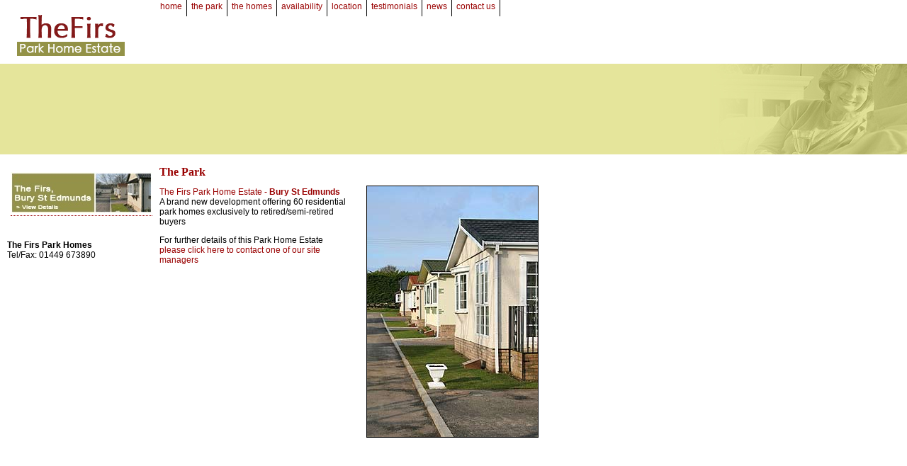

--- FILE ---
content_type: text/html
request_url: http://thefirsparkhomes.co.uk/the_parks/index.htm
body_size: 4118
content:
<!DOCTYPE HTML PUBLIC "-//W3C//DTD XHTML 1.0 Transitional//EN" "http://www.w3.org/TR/xhtml1/DTD/xhtml1-transitional.dtd">
<HTML XMLNS="http://www.w3.org/1999/xhtml"><!-- InstanceBegin template="/Templates/main.dwt" codeOutsideHTMLIsLocked="false" -->
  <HEAD>
	 <META HTTP-EQUIV="Content-Type" CONTENT="text/html; charset=iso-8859-1">
<!-- InstanceBeginEditable name="doctitle" -->
	 <TITLE>The Firs Residential Park Homes Estates in Bury St Edmunds</TITLE>
<!-- InstanceEndEditable -->
	 <LINK HREF="../site/css/screen.css" REL="stylesheet" TYPE="text/css"> <SCRIPT LANGUAGE="javascript" SRC="../site/js/popup_qtvr.js"
	 TYPE="text/javascript"></SCRIPT>
	 <META NAME="keywords"
	  CONTENT="park home estate, residential park homes, retirement homes, parkhomes, mobile homes, static caravans, bury st edmunds, cambridge, suffolk, cambridgeshire, uk,">
	 <META NAME="description"
	  CONTENT="Residential Park Homes Estates for Retired/Semi-retired owners wishing to settle in Bury St Edmunds or Cambridge. Many show homes available - please call">
<!-- InstanceBeginEditable name="head" --><!-- InstanceEndEditable -->
  </HEAD> 
  <BODY>

<!-- header section -->
	 <DIV ID="header">

	<!-- logo section -->
		<DIV ID="logo"> <A HREF="../index.htm"><IMG
		  SRC="../site/images/logo-2.gif" WIDTH="180" HEIGHT="94" BORDER="0" CLASS="logo"
		  ALT="The Firs Park Home Estate"></A> </DIV>
	<!-- end logo section -->
<!-- navigation section -->
		<DIV ID="navigation">
		  <A HREF="http://www.thefirsparkhomes.co.uk/index.htm">home</A>
		  <A HREF="http://www.thefirsparkhomes.co.uk/the_parks/index.htm">the park</A><A
		  HREF="http://www.thefirsparkhomes.co.uk/the_homes/index.htm">the homes</A>
		  <A
			HREF="http://www.thefirsparkhomes.co.uk/availability/index.htm">availability</A>
		  <A HREF="http://www.thefirsparkhomes.co.uk/location/index.htm">location</A><A
		  HREF="http://www.thefirsparkhomes.co.uk/testimonials/index.htm">testimonials</A>
		  <A HREF="http://www.thefirsparkhomes.co.uk/news/index.htm">news</A>
		  <A HREF="http://www.thefirsparkhomes.co.uk/contactus/index.htm">contact us</A>
		  </DIV>
	<!-- end navigation section -->
	 </DIV>
<!-- end header section -->
<!-- breaker section -->
	 <DIV ID="breaker">
		<IMG SRC="../site/images/topbar_right-1.jpg" WIDTH="288" HEIGHT="128"
		 ALT="top bar image"> </DIV>
<!-- end breaker section -->
<!-- content section -->
	 <DIV ID="content">

	<!-- left col section -->
		<DIV ID="leftcol">
		<!-- InstanceBeginEditable name="left-col" -->
		  <A HREF="the_parks/bury_st_edmunds/index.htm"><IMG
		  SRC="../site/images/squaresnew.jpg" ALT="link to the firs, bury st edmunds"
		  WIDTH="200" BORDER="0" USEMAP="#Map"> 
		  <MAP NAME="Map" ID="Map">
			 <AREA SHAPE="rect" COORDS="4,4,196,56" HREF="/the_parks/bury_st_edmunds/index.htm"
			  ALT="link to the firs, bury st edmunds">
			 <AREA SHAPE="rect" COORDS="5,60,196,113" HREF="cambridge/index.htm"
			  ALT="link to the firs, cambridge"> 
		  </MAP> </A> <BR> <!-- InstanceEndEditable -->
		  <DIV ID="lefcolbttm"> <STRONG>The Firs Park Homes</STRONG><BR> Tel/Fax:
			 01449 673890<BR> </DIV> </DIV>
	<!-- end left col section -->
<!-- main col section -->
		<DIV ID="maincol">
	<!-- InstanceBeginEditable name="main-col" -->
		  <H1>The Park </H1>
		  <IMG SRC="../site/images/homesupright.jpg"
			ALT="Park Homes Estate - Bury" WIDTH="241" HEIGHT="354" BORDER="1"
			CLASS="rightimg"> 
		  <P><A HREF="/the_parks/bury_st_edmunds/index.htm">The Firs Park Home Estate -
			 <STRONG>Bury St Edmunds </STRONG></A><BR> A brand new development offering 60
			 residential park homes exclusively to retired/semi-retired buyers <BR> </P> 
		  <P>For further details of this Park Home Estate
			 <A HREF="../about/contact.php">please click here to contact one of our site
			 managers </A></P>
<!-- InstanceEndEditable -->
		</DIV>
	<!-- end main col section -->
	 </DIV>
<!-- end content section -->
<!-- footer section -->
<!-- end footer section -->
<!-- InstanceEnd -->
  </BODY>
</HTML>


--- FILE ---
content_type: text/css
request_url: http://thefirsparkhomes.co.uk/site/css/screen.css
body_size: 4524
content:
/*	
 *	main.css
 *	
 *	The main style sheet for the firs website
 *	Developed by Optical FX (www.opticalfx.co.uk)
 *
 */

body {
	margin: 0px 0px 0px 0px;
}

/*	-- header styles --  */
#header {
	height: 90px;
	width: 100%;
}


/*	-- logo styles --  */
#logo {
	position: absolute;
	width: 180px;
	height: 94px;
	margin-left: 10px;
	margin-bottom: 10px;
}
	

/*	-- main navigation styles --  */
#navigation {
	position: relative;
	left: 220px;
	height: 100%;
	width: 500px;
	font-family: Arial, Helvetica, sans-serif;
	font-size: 12px;
}

#navigation div {
	position: absolute;
	bottom: 0px;
}

#navigation a {
	float: left;
	display: block;
	padding: 2px 6px 7px;
	border-width: 0;
	border-style: none;
	border-right: 1px solid #000000;
	text-decoration: none;
	color: #990000;
}

/*  -- breaker styles --  */
#breaker {
	position: relative;
	background-color: #E5E59B;
	width: 100%;
	height: 128px;
	text-align: right;
}

/*  -- content styles --  */
#content {
	width: 760px;
	margin-top: 5px;
}

#maincol {
	position: relative;
	float: right;
	display: block;
	width: 535px;
}

#maincol h1 {
	font-family: Georgia, "Times New Roman", Times, serif;
	font-size: 16px;
	color: #990000;
}

#maincol h2 {
	font-family: Georgia, "Times New Roman", Times, serif;
	font-size: 12px;
	color: #990000;
}

#maincol p {
	font-family: Arial, Helvetica, sans-serif;
	font-size: 12px;
	color: #000000;
}

#maincol p.tours {
	text-align: center;
}

#maincol img.leftimg  {
	display: block;
	float: left;
	margin: 0px 25px 0px 0px;
}

#maincol img.rightimg  {
	display: block;
	float: right;
	margin: 0px 0px 0px 25px;
}

#maincol li {
	font-family: Arial, Helvetica, sans-serif;
	font-size: 12px;
}

#maincol label {
	font-family: Arial, Helvetica, sans-serif;
	font-size: 12px;
}

#maincol a:link {color: #990000; text-decoration:none; }
#maincol a:visited {color: #990000; text-decoration: none;}
#maincol a:hover {color: #E5E59B; text-decoration: none;}
#maincol a:active {color: #990000; text-decoration: none;}


#leftcol {
	position: absolute;
	display: block;
	float: left;
	margin-left: 5px;
	margin-top: 20px;
	width: 200px;
}

#leftcol a {
	font-family: Georgia, "Times New Roman", Times, serif;
	margin-left: 10px;
	font-size: 14px;
	color:#990000;
	text-decoration:none;
	border-bottom: 1px dotted #990000;
}

#leftcol a:hover {
	color: #E5E59B; 
	border-bottom: 1px dotted #E5E59B;
}



#lefcolbttm {
	position: relative;
	float: left;
	display: block;
	width: 90%;
	height: 100%;
	margin-left: 5px;
	margin-top: 20px;
	font-family: Arial, Helvetica, sans-serif;
	font-size: 12px;
}

/*  -- footer styles --  */
#footer {
  clear: both;
  padding-top: 15px;
  padding-bottom: 15px;
}

#footer .breaker {
	border-top: 1px dashed #C0C0C0;
	height: 5px; 
}

#footer .credits {
	position: relative;
	margin-left: 15px;
}

#footer .credits a {
	font-family: Verdana, Arial, Helvetica, sans-serif;
	font-size: 10px;
	color: #666666;
}

#footer .copyright {
	position: relative;
}


#ingredients {
	width: 100%;
	height: 125px;
	text-align: center;
}

#ingredients img {

	vertical-align: middle;
}


.homelist {
	border-bottom: 1px dashed #c0c0c0;
	font-family: Arial, Helvetica, sans-serif;
	font-size: 12px;
}

.homelist img {
	float: left;
	display: block;
	padding: 0px 5px 2px 0px;
}

.homelist h2 {
	font-family: Georgia, "Times New Roman", Times, serif;
	font-size: 12px;
}

#homedetail {
	font-family: Arial, Helvetica, sans-serif;
	font-size: 12px;
	color: #000000;
	vertical-align: top;
	display: right;
}

#homedetail .homedetailpics {
	float: right;
	position: relative;
	border: 1px solid #000000;
	margin-left: 10px;
}

#homedetail .homedetailpicthumbsdiv {
	position: relative;
	float: top;
	text-align: right;
	display: block;
}

#homedetail img.homedetailpicthumbs {
	border: 1px solid #000000;
}

#homedetail .price {
	font-family: Georgia, "Times New Roman", Times, serif;
	font-size: 14px;
	font-weight: bold;
	color: #990000;
}

.contact {
	display: block;
	float: left;
	margin: 0px 20px 0px 20px;
}

.body {
	font-family: Arial, Helvetica, sans-serif;
	font-size: 12px;
}

#pic_container{
	float: right;
	display: compact;

}

#pictext {
	display: block;
	position: relative;
	top: -225px;
	width: 200px;
}


--- FILE ---
content_type: application/javascript
request_url: http://thefirsparkhomes.co.uk/site/js/popup_qtvr.js
body_size: 8487
content:
<!--// Hide our script from older browsers
// popup.js - Copyright (c) 2002 Optical Fx. All Rights Reserved
//
// Written by Jonathan Burney (jon dot burney at opticalfx dot co dot uk)  
//  
function start_virtual_tour(page){
	// define the variables we'll use
	var tour_win_url, tour_win_width, tour_win_height, tour_win_attribs, tour_win_handle
	if (detectQuickTime()) {
		if (document.bandwidth_form.bandwidth_radio[0].checked) {
			folder = "56k";
			
			// the window width & height
			tour_win_width = 545;
			tour_win_height = 410;
		} else {
			folder = "fullscreen";
			
			// the window width & height
			tour_win_width = (screen.width - 10);
			tour_win_height = (screen.height - 10);
		}
	} else {
		folder = "java";
		
		// the window width & height
		tour_win_width = 345;
		tour_win_height = 400;
	}
	// the attributes of the new child window, stuff like control of menus, toolbars etc...
	tour_win_attribs = "width=" + tour_win_width + ",height=" + tour_win_height + ",toolbar=0,menubar=0,scrollbars=0" + 
					",resizable=1,location=0,directories=0,status=0,left=0,top=0"
	// open the new window and store the window handle, then set the focus on the new child window
	tour_win_handle = window.open("http://www.thefirsparkhomes.co.uk/site/tours/viewer.php?id="+page+"&display="+folder,"tour",tour_win_attribs);
	tour_win_handle.focus();
}

// Copyright © 2000 by Apple Computer, Inc., All Rights Reserved.
//
// You may incorporate this Apple sample code into your own code
// without restriction. This Apple sample code has been provided "AS IS"
// and the responsibility for its operation is yours. You may redistribute
// this code, but you are not permitted to redistribute it as
// "Apple sample code" after having made changes.
//
// To check for a given plug-in, simply call one of the following functions, 
// which return a value of either true (if the plug-in is there) or false 
// (if the plug-in is not there or could not be detected):
//
// detectQuickTime() 
// detectFlash() 
// detectDirector() 
// detectWindowsMedia() 
// detectReal() 
//
// code from http://developer.apple.com/internet/webcontent/detectplugins.html


// initialize global variables
var detectableWithVB = false;
var pluginFound = false;


function goURL(daURL) {
    // if the browser can do it, use replace to preserve back button
    if(javascriptVersion1_1) {
	window.location.replace(daURL);
    } else {
	window.location = daURL;
    }
    return;
}

function redirectCheck(pluginFound, redirectURL, redirectIfFound) {
    // check for redirection
    if( redirectURL && ((pluginFound && redirectIfFound) || 
	(!pluginFound && !redirectIfFound)) ) {
	// go away
	goURL(redirectURL);
	return pluginFound;
    } else {
	// stay here and return result of plugin detection
	return pluginFound;
    }	
}

function canDetectPlugins() {
    if( detectableWithVB || (navigator.plugins && navigator.plugins.length > 0) ) {
	return true;
    } else {
	return false;
    }
}

function detectFlash(redirectURL, redirectIfFound) {
    pluginFound = detectPlugin('Shockwave','Flash'); 
    // if not found, try to detect with VisualBasic
    if(!pluginFound && detectableWithVB) {
	pluginFound = detectActiveXControl('ShockwaveFlash.ShockwaveFlash.1');
    }
    // check for redirection
    return redirectCheck(pluginFound, redirectURL, redirectIfFound);
}

function detectDirector(redirectURL, redirectIfFound) { 
    pluginFound = detectPlugin('Shockwave','Director'); 
    // if not found, try to detect with VisualBasic
    if(!pluginFound && detectableWithVB) {
	pluginFound = detectActiveXControl('SWCtl.SWCtl.1');
    }
    // check for redirection
    return redirectCheck(pluginFound, redirectURL, redirectIfFound);
}

function detectQuickTime(redirectURL, redirectIfFound) {
    pluginFound = detectPlugin('QuickTime');
    // if not found, try to detect with VisualBasic
    if(!pluginFound && detectableWithVB) {
	pluginFound = detectQuickTimeActiveXControl();
    }
    return redirectCheck(pluginFound, redirectURL, redirectIfFound);
}

function detectReal(redirectURL, redirectIfFound) {
    pluginFound = detectPlugin('RealPlayer');
    // if not found, try to detect with VisualBasic
    if(!pluginFound && detectableWithVB) {
	pluginFound = (detectActiveXControl('rmocx.RealPlayer G2 Control') ||
		       detectActiveXControl('RealPlayer.RealPlayer(tm) ActiveX Control (32-bit)') ||
		       detectActiveXControl('RealVideo.RealVideo(tm) ActiveX Control (32-bit)'));
    }	
    return redirectCheck(pluginFound, redirectURL, redirectIfFound);
}

function detectWindowsMedia(redirectURL, redirectIfFound) {
    pluginFound = detectPlugin('Windows Media');
    // if not found, try to detect with VisualBasic
    if(!pluginFound && detectableWithVB) {
	pluginFound = detectActiveXControl('MediaPlayer.MediaPlayer.1');
    }
    return redirectCheck(pluginFound, redirectURL, redirectIfFound);
}

function detectPlugin() {
    // allow for multiple checks in a single pass
    var daPlugins = detectPlugin.arguments;
    // consider pluginFound to be false until proven true
    var pluginFound = false;
    // if plugins array is there and not fake
    if (navigator.plugins && navigator.plugins.length > 0) {
	var pluginsArrayLength = navigator.plugins.length;
	// for each plugin...
	for (pluginsArrayCounter=0; pluginsArrayCounter < pluginsArrayLength; pluginsArrayCounter++ ) {
	    // loop through all desired names and check each against the current plugin name
	    var numFound = 0;
	    for(namesCounter=0; namesCounter < daPlugins.length; namesCounter++) {
		// if desired plugin name is found in either plugin name or description
		if( (navigator.plugins[pluginsArrayCounter].name.indexOf(daPlugins[namesCounter]) >= 0) || 
		    (navigator.plugins[pluginsArrayCounter].description.indexOf(daPlugins[namesCounter]) >= 0) ) {
		    // this name was found
		    numFound++;
		}   
	    }
	    // now that we have checked all the required names against this one plugin,
	    // if the number we found matches the total number provided then we were successful
	    if(numFound == daPlugins.length) {
		pluginFound = true;
		// if we've found the plugin, we can stop looking through at the rest of the plugins
		break;
	    }
	}
    }
    return pluginFound;
} // detectPlugin


// Here we write out the VBScript block for MSIE Windows
if ((navigator.userAgent.indexOf('MSIE') != -1) && (navigator.userAgent.indexOf('Win') != -1)) {
    document.writeln('<script language="VBscript">');

    document.writeln('\'do a one-time test for a version of VBScript that can handle this code');
    document.writeln('detectableWithVB = False');
    document.writeln('If ScriptEngineMajorVersion >= 2 then');
    document.writeln('  detectableWithVB = True');
    document.writeln('End If');

    document.writeln('\'this next function will detect most plugins');
    document.writeln('Function detectActiveXControl(activeXControlName)');
    document.writeln('  on error resume next');
    document.writeln('  detectActiveXControl = False');
    document.writeln('  If detectableWithVB Then');
    document.writeln('     detectActiveXControl = IsObject(CreateObject(activeXControlName))');
    document.writeln('  End If');
    document.writeln('End Function');

    document.writeln('\'and the following function handles QuickTime');
    document.writeln('Function detectQuickTimeActiveXControl()');
    document.writeln('  on error resume next');
    document.writeln('  detectQuickTimeActiveXControl = False');
    document.writeln('  If detectableWithVB Then');
    document.writeln('    detectQuickTimeActiveXControl = False');
    document.writeln('    hasQuickTimeChecker = false');
    document.writeln('    Set hasQuickTimeChecker = CreateObject("QuickTimeCheckObject.QuickTimeCheck.1")');
    document.writeln('    If IsObject(hasQuickTimeChecker) Then');
    document.writeln('      If hasQuickTimeChecker.IsQuickTimeAvailable(0) Then ');
    document.writeln('        detectQuickTimeActiveXControl = True');
    document.writeln('      End If');
    document.writeln('    End If');
    document.writeln('  End If');
    document.writeln('End Function');

    document.writeln('</scr' + 'ipt>');
}

// end script hiding -->	
